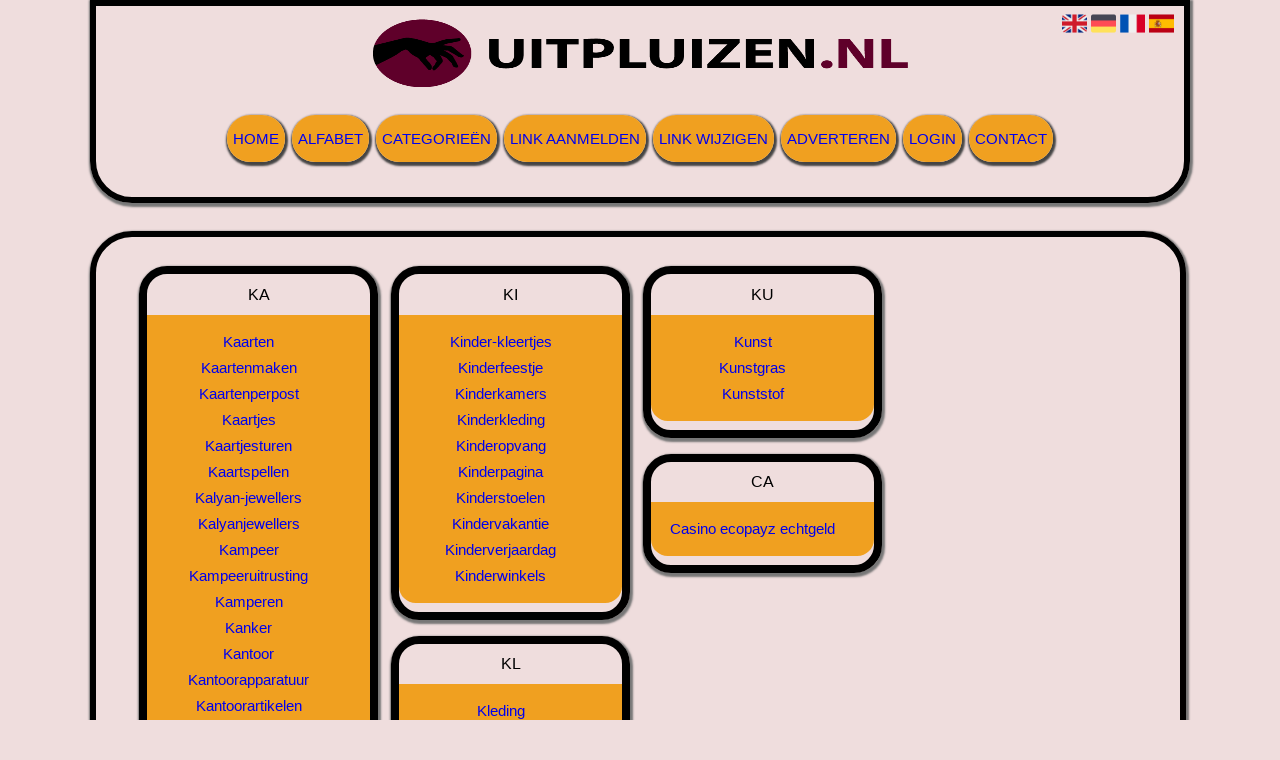

--- FILE ---
content_type: text/html; charset=utf-8
request_url: https://uitpluizen.nl/alphabet/K
body_size: 6602
content:
<!DOCTYPE html>
<html xmlns="http://www.w3.org/1999/xhtml" lang="nl">
<head>
	<meta charset="UTF-8" >
	
	  	<title>Uitpluizen.nl overzicht K</title>
  	
  	  
	  
  
	

		<link rel="icon" type="image/png" href="https://uitpluizen.nl/subsites/uitpluizen.nl/files/favicon.png" >
	
  
  	<!--[if IE]><link rel="SHORTCUT ICON" href="https://uitpluizen.nl/favicon.ico"/><![endif]-->

 	<meta content="All" name="Robots" >  
 	<meta name="verify-v1" content="T9m368+ngpgpvP6Kn4lCpcntdwHVSLhH4X8uyFmPfOM=" >
 	<meta name="copyright" content="Uitpluizen.nl" >
 	<meta name="uwpcheck" content="1" >


	<script src="https://ajax.googleapis.com/ajax/libs/jquery/2.1.4/jquery.min.js"></script>
	  
		  
	<style type="text/css">
	  	li.tooltip {outline:none;}
	    li.tooltip strong {line-height:30px;}
	    li.tooltip:hover {text-decoration:none;}
	    li.tooltip span { z-index:10;display:none; padding:14px 20px; margin-top:-15px; margin-left:28px; width:300px; line-height:16px; }
	    li.tooltip span img{  margin-top:-20px; }
	    li.tooltip:hover span{ display:inline; position:absolute; color:; border:1px solid #EFDDDD; background:#EFDDDD;}
	    .callout {z-index:20;position:absolute;top:30px;border:0;left:-11px;}
	    li.tooltip span { border-radius:4px; box-shadow: 5px 5px 8px #CCC; }
	    .articleli { overflow: hidden !important; text-overflow: ellipsis !important;  white-space: nowrap !important; width:80% !important;}
	    .articleli a:hover {font-weight:normal !important; }
	  	.header,#hrfooter, #hrfooter a,#footer a, #footer div {color: !important;}
	  	#toplogoheader{height:75px;min-width:180px;}
	  	.svgarrow path{
	  		fill : #000 !important;
	  	}
	</style>
	
			    <meta name="viewport" content="width=device-width, initial-scale=1">

            <script src="https://ajax.googleapis.com/ajax/libs/jquery/2.1.4/jquery.min.js"></script>
        <script src="https://uitpluizen.nl/templates/classic/resizer.js"></script>
    
    <link rel="stylesheet" href="https://uitpluizen.nl/templates/classic/responsiveness.css" type="text/css" />

    <style>  
      
                    .mobilenav {
position:relative;
z-index:1;
margin:0 auto;
float:right!important;
width:35px!important;
height:35px!important;
border-radius:6px;
top:10px;
}
.mobilenav span {
position:relative;
Font-size:25px;
Top:5.2px;
Left:6.8px;
Color:white;
}
@media (max-width:479px) {
html>body #container {
width:94%!important;
}
#threeColumns .block {
Width:96%!important;
margin-left:auto!important;
margin-right:auto!important;
}
}

form, textarea {
width:90%!important;
}
input {
width:100%!important;
}

form img {
background:#e4e4e4;
}

.bag form label, .bag .g-recaptcha {
color:#000!important;
}

@media (max-width:449px) {
form img {
width:80%!important;
}
}
@media (max-width:499px) {
form a {
display:block;
}
}
@media (min-width:361px) and (max-width:409px) {
#contentholder_content_left table.formtable td {
Max-width:15em!important;
}
}
@media (min-width:300px) and (max-width:360px) {
#contentholder_content_left table.formtable td {
Max-width:10em!important;
}
}
@media  (max-width:299px) {
#contentholder_content_left table.formtable td {
Max-width:8em!important;
}
}


    /***************************** basiselement ****************************/
html, body {
	/*height: 100%;*/
}
html>body #container {
	height: auto;
}
@media (min-width:480px) {
html>body #container {
width:86%!important;
}
}
/***********************************************************************/

/****************************** style **********************************/

/***************************** PAGE BACKGROUND ****************************/
body {
margin: 0;
padding: 0;
background: #EFDDDD;
}
/***************************** FONTS ****************************/
body, div, p, th, td, li, dd {
font-family : Calibri, sans-serif!important;
font-size: 14px;
line-height:22px;
color:;
}
h1 {
font-size: 140%;
font-weight: bold;
color: black;
margin-top: 0px;
margin-bottom: 5px;
}
/***************************** HEADER ****************************/
header {
/*Background: ;   */
Border:6px solid ;
Border-radius:0em 0em 3em 3em;
Box-shadow:1px 2px 2px 2px #777;
width:100%!important;
padding 0% 5% 6% 5%!important;
margin-left:auto;
margin-right:auto;
}
img#toplogoheader {
width:50%!important;
margin-left:25%!important;
margin-top:10px;
margin-bottom:0.8em;
}
@media (max-width:997px) {
img#toplogoheader {
width:70%;
margin-left:15%;
margin-bottom:0;
}	
}
/***************************** CONTENT ****************************/
@media (min-width:980px) {
#contentholder {
margin-top: 0px;
Width:100%!important;
}
}
#contentholder {
max-width:100%!important;
with:100%!important;
Margin-top:2em!important;
}
#contentholder_content_left {
float:none;
max-width:calc(100% - 16px)!important;
width:calc(100% - 16px)!important;
background: !important;
border:6px  solid!important;
border-radius:3em;
Box-shadow:1px 2px 2px 2px #777;
margin-right:auto;
}
@media (max-width:1064px) {
#contentholder_content_left {
float:none;
background: ;
margin-left:0%!important;
max-width: calc(100% - 16px)!important;
width:calc(100% - 16px)!important;
}
}
#contentholder_content_left p, #contentholder_content_left table.formtable td {
Color:000!important;
}
#footer div, #footer a {
Color:white!important;
}
/***************************** NAVIGATION ****************************/
#title {
	text-align:center;
	/*height: 30px;
	line-height: 30px;*/
float:none!important;
}
#title a {
color: !important;
font-size:12px!important;
line-height:22px;
text-transform:uppercase;
text-decoration:none;
Background: #F0A020!important;
}
#title a:hover {
/*Color: #fff!important;
Background: green!important;  */
}
@media (min-width:997px) {
#title {
padding-bottom:3em!important;
}
#title a {
Padding:1em 0.4em!important;
Background: #F0A020!important;
Box-shadow:1px 2px 2px 2px #444;
Color:!important;
Margin:0.1em!important;
Font-size:15px!important;
Border-radius:2em!important;
}
}
.mobilenav {
Background-color: #F0A020!important;
margin-right:10%!important;
}
.mobilenav .fa {
Color:!important;
}
@media (max-width:997px) {
#title {
Height:auto!important;
margin: 1em auto 4em;
position:relative;
width:100%;
z-index:1;
background-color: #F0A020;
}
#title a {
width: 100%!important;
line-height:30px;
float:none!important;
border-bottom: 2px solid ;
color: !important;
display:block!important;
padding:0.4em!important;
}
#title a:after {
Display:none!important;
}
#title a:lastitem {
border-bottom: 0px!important;
}
#title a:hover {
/*background-color: #000!important;
color:#fff!important;   */
}
}
/***************************** COLUMNS ****************************/
@media (min-width: 2000px) {
#colLeft {
column-count: 6 !important;
}
}
@media (max-width: 2000px) and (min-width: 1398px) {
#colLeft {
column-count: 5 !important;
}
}
@media (max-width: 1398px) and (min-width: 1100px) {
#colLeft {
column-count: 4 !important;
}
}
@media (max-width: 1100px) and (min-width: 992px) {
#colLeft {
column-count: 3 !important;
}
}
@media (max-width: 992px) and (min-width: 686px) {
#colLeft {
column-count: 2 !important;
}
}
@media (max-width: 686px) {
#colLeft {
column-count: 1 !important;
}
}
/***************************** BLOCKS ****************************/
#threeColumns .block {
 width: 92%;
display: inline-block;
padding-bottom:0.6em!important;
margin-bottom:8px!important;
margin-top:8px!important;
border:2px solid ;
border-width:0.6em;
border-radius: 2em;
background-color: ; border-color: ; color: ;
Box-shadow:1px 2px 2px 2px #777;
 }
/***************************** BLOCK HEADS ****************************/
.block .hc1, .hc1 h2 {
Border:solid #909966;
Border-width:0em 0.4em;
Border-radius: 1em 1em 0em 0em;
}
.hc1 h2 {
Background: #909966;
Color:!important;
}
.block .head {
Text-transform:uppercase;
Margin-bottom:0.5em!important;
Margin-top:0.5em!important;
Border-radius:1.2em 1.2em 0em 0em;
}
.block .head a, .block h2, .block .head {
font-size:16px!important;
line-height:24px!important;
Color: !important;
Padding:0em 0.2em;
Text-transform:uppercase;
font-family: arial, sans-serif;
text-align:center;	
}
.block .head a {
Color:#909966!important;
Font-size:14px;
Font-style:bold;
text-decoration:none;
}
.block .head a:hover {
Text-decoration:underline;
Font-weight:600!important;
}
  /*
div.block .hc1, div.block .hc1 h2{ background-color: #909966;}
div.block .hc2, div.block .hc2 h2{ background-color: ;}
div.block .hc3, div.block .hc3 h2{ background-color: ;}
div.block .hc4, div.block .hc4 h2{ background-color: ;}
  */
  #hrfooter, #hrfooter a{
   color: ;
  }

/***************************** BLOCK LINKS ****************************/
.block .main {
padding:1em;
overflow: hidden;
background:#F0A020;
text-align:center;
border-width:1.2em 0.4em;
border-radius:0em 0em 1.2em 1.2em;
}
.main li {
/*width: 220px;
height: 18px;*/
overflow: hidden;
color:!important;
text-align:left;
} 
@media (max-width:997px) {
.main li {
Padding-top:0px!important;
Padding-bottom:0px!important;
}
}
.block li a {
Text-decoration:none!important;
Color:!important;
Text-align:center;
Font-size:15px;
Line-height:26px;
}
.block li a:hover {
/*Font-weight:600!important;
Color:#222!important;
Text-decoration:underline!important; */
}
.tooltip span {
Color:!important;
}
.arrow {
Height:10px!important;
Display:none!important;
Margin-top:8px!important;
Margin-left:4px;
Margin-right:7px;
Float:left;
}

/***************************** BUTTONS ****************************/
form a, form a visited {
color: #000!important;
padding:0.8em;
text-decoration:underline;
}
form a:hover {
color: #000!important;
font-weight:600!important;
}
@media (max-width:397px) {
form a {
display:block;
}
}
.btn-success {
background: #575556!important;
color: #fff!important;
Border-color: ##575556!important;
}
.btn-success:hover {
Color:#fff!important;
background: #333!important;
border-color: #333!important;
}
 




 
p {
	margin-top: 2px;
}
      .main ul li:hover {
        cursor:pointer;
      }
#column4 {
	float:right;
	width: 196px;
	padding-left: 6px;
}
#container {
	position: relative;
	min-height: 100%;
	height: 100%;
  margin: 0 auto;
	voice-family: "";
	/*voice-family: inherit;background-image:url(images/background.jpg);
		background-repeat:no-repeat;
		background-position:center top;*/
}

#contentholder_content_right {
	width:202px;
	float:right;
}
.breaker {
	clear:both;
}
#colLeft {


    -moz-column-gap: 10px !important;
    -webkit-column-gap: 10px !important;
    column-gap: 10px !important;
}
#colCenter {
	float:none;
	width: 232px;
	padding: 0px 3px 0px 3px;
}
#colMiddle {
	float:none;
	width: 232px;
	padding: 0px 3px 0px 3px;
}
#colRight {
	float:none;
	width: 232px;
/*	padding-left: 3px;*/
	padding: 0px 3px 0px 3px;

}
    .colLeft{

    }
#colRight1 {
	float:none;
	width: 246px;
	padding-left: 3px;
}

form {
width:100%!important;
}
.formtable {
Margin-top:1.5em!important;
}

.tdlink {
  text-align: center;
}
.blockHolder {
	border: 1px dotted #a9a9a9;
	margin: 0px 0px 5px 0px;
	background-color: white;
}

#bottom {
margin-top:2em;
}
A:hover {
/*Color: #ffd119; */
}
.block div.ad {
	margin: 3px 4px;
	padding-left: 0px;

}
/*
deze definition is om te voorkomen dat het blok te breed wordt en daardoor een kolom verspringt.
*/
#colLeft .block .main, #colCenter .block .main, #colRight .block .main, #colRight1 .block .main {

}
.block .main ul {
	list-style-type: none;
	margin-top: 0px;
	margin-bottom: 0px;
	margin-left: 0px;
	padding-left: 0px;
}
.block .textblock ul {
	list-style-type: disc;
	margin-top: 0px;
	margin-bottom: 0px;
	margin-left: 10px;
	padding-left: 10px;
}
/*#content {
	padding-top:10px;
	width:470px;
	margin-left:195px;
	margin-right:30px
}*/
#contentimage { /*wordt gebruikt in publishers*/
	margin-right: 3px;
}
#content_FULL {
	padding-top:130px;
	width:1002px;
}
#bottom {
	width:750px;
	margin:0px auto;
	clear:none;
	float:none;
}
    #footer {
      position: absolute;
      bottom: -45px;
      text-align: center;
      width: 100%;
      height: 50px;
      line-height: 50px;
      /*background-image:url(images/footer.jpg);background-position:center top;background-repeat:no-repeat;*/
    }

    #hrfooter {
    margin: 0 auto;
margin-top:2em!important;
    width: 95%;
      border-top: solid 1px gray;
    }
.l_extra {
color: #FEB92E; }
.block .main li:before {
  /*content: "?";*/
  border-color: ;
  border-style: solid;
  border-width: 0.35em 0 0.35em 0.45em;
  display: inline-block;
  margin-bottom: 0.1em;
  /*position: relative;*/
}
#column4 {
overflow:hidden; }
.normallink{
Text-align:center;
}

.boldlink{
   font-weight: bold;
}
.leftheader{
}
a.deletelink{
   font-weight: bold;
}
a.editlink{
   font-weight: bold;
}
a.insertlink{
   font-weight: bold;
}
a.yourlink{
   font-weight: bold;
}
 a.backlinklink{
font-weight: bold;
}

.cattable,.rencattable{
   font-family: verdana;
   font-size: 11px;
}
.cattable td{
   border: 1px solid #000000;
}
.catth,.rencatth{
   padding: 3px;
   border: 1px solid #000000;
   background: #DDDDDD;
}
.cattd,.rencattd{
   padding: 3px;
   border: 1px solid #000000;
   background: #EEEEEE;
}
.cattd_selected{
   padding: 3px;
   border: 1px solid #000000;
   background: #AAAAFF;
}
.cattdaccent,.rencattdaccent{
   padding: 3px;
   border: 1px solid #000000;
   background: #CCCCCC;
}
.cattdaccent_selected{
   padding: 3px;
   border: 1px solid #000000;
   background: #AAAADD;
}
.morelinks{
 font-weight: bold;
 font-style: italic;
}
@media (max-width: 2000px) and (min-width: 1398px) {
  .visible-desktop {
    display: inherit !important;
  }
}
.np, #frame, header, #zoeken input[type=text], #zoeken button, nav a, .aanafmelden-vak input[type=text], .aanafmelden-vak input[type=password], #profiel-vak .tool-title {
  box-sizing: border-box;
  ms-box-sizing: border-box;
  webkit-box-sizing: border-box;
  moz-box-sizing: border-box;
  -moz-box-sizing: border-box;
}
.one-cell {
  display: none;
}
header #datumtijd {
  position: relative;
  right: 17px;
  top: 28px;
  right: 0px;
  text-align: center;
  color: #fff;
  font-size: 24px;
  float:right;
}
.adverts {
  text-align:center;
  margin:0 auto;
  width:auto;
  min-height:250px;
  /*max-width:314px;*/
  /*max-width:314px;*/
}
input, select {
    -webkit-box-sizing: border-box;
       -moz-box-sizing: border-box;
            box-sizing: border-box;
}
     a.normallink{
 display: inline-block;
 width:  calc(100% - 15px);
}
.non-mobile-inline {
display:none!important;
}
.form-control {
border-radius:0!important;
}
#threeColumns {
Padding:2% 4%!important;
Width:92%!important;
}
@media (max-width: 530px) {
.form-control {
max-width:100%!important;
}
}
@media (max-width:434px) {
form {
margin-top:2em;
margin-bottom:1em;
}

input {
width:100%!important;
}
}
@media (max-width:360px) and (min-width:335px) {
table.formtable td {
max-width:22em;
}
}

@media (max-width:334px) and (min-width:320px) {
table.formtable td {
max-width:20em;
}
}

@media (max-width:319px) and (min-width:300px) {
table.formtable td {
max-width:18em;
}
}

@media (max-width:299px) and (min-width:280px) {
table.formtable td {
max-width:16em;
}
}

@media (max-width:279px) and (min-width:260px) {
table.formtable td {
max-width:14em;
}
}

@media (max-width:259px) and (min-width:240px) {
table.formtable td {
max-width:12em;
}
}

@media (max-width:239px) and (min-width:220px) {
table.formtable td {
max-width:10em;
}
}

@media (max-width:219px) and (min-width:200px) {
table.formtable td {
max-width:8em;
}
}

@media (max-width:199px) and (min-width:180px) {
table.formtable td {
max-width:6em;
}
}

@media (max-width:179px) and (min-width:160px) {
table.formtable td {
max-width:4em;
}
}

@media (max-width:159px) and (min-width:10px) {
table.formtable td {
max-width:2em;
}
}

@media (max-width: 997px) and (min-width: 686px) {
#threeColumns {
-webkit-column-count:1!important;
}
}
        
        input { width: auto!important; }
        a.sbacklinklink{ color:#0000FF!important; }

        nav span {
            display: block;
            position: absolute;
            right: 0;
            width: 0.0000000000000000000000000000001%;
            height: 33px;
            /* background-image: url(http://cache.startkabel.nl/images/balklayer3.png);  */
            background-position: -721px 0px;
        }

        .np, #frame, header, #zoeken input[type=text], #zoeken button, nav a, .aanafmelden-vak input[type=text], .aanafmelden-vak input[type=password], #profiel-vak .tool-title {
            box-sizing: border-box;
            ms-box-sizing: border-box;
            webkit-box-sizing: border-box;
            moz-box-sizing: border-box;
            -moz-box-sizing: border-box;
        }
        header {
            position: relative;
            display: block;
            text-align: left;
            /* line-height: 95px;    */
            padding: 0 0 5px 0;
        }
        header #datumtijd {
            position: relative;
            right: 17px;
            top: 28px;
            right: 0px;
            text-align: center;
            color: #fff;
            font-size: 24px;
            float:right;
        }
        .toolong {
            line-height:1.5;
        }
        .one-cell {
            display: none;
        }
        .adverts {
            text-align:center;
            margin:0 auto;
            width:auto;
            min-height:250px;
            max-width:314px;
            /*max-width:314px;*/
        }
        .formtable{
            float:left;
            clear:both;
        }
        .links .main ul li a{
            display: inline-block;
            width: 90%;
        }
        img#toplogoheader{ max-height: 75px; max-width:calc(100% - 35px);; margin-top:10px;}
            div.block div.head h2{
            white-space: nowrap;
            overflow: hidden;
            text-overflow: ellipsis;
        }

    
        div.block div.main li a.backlinklink, a.backlinklink, #contentholder a.backlinklink{
            color: #0000FF!important;
        }
        div.block div.main .block li a.pubuserchk,a.pubuserchk, #contentholder a.pubuserchk{
            color: #FF0000!important;
        }
        div.block div.main .block li a.plink,a.plink, #contentholder a.plink{
            color: #000000!important;
        }
        a.deletelink, a.editlink{
            margin:0!important;
            padding:0!important; 
        }
    </style>

    <link href="https://maxcdn.bootstrapcdn.com/font-awesome/4.5.0/css/font-awesome.min.css" rel="stylesheet" integrity="sha256-3dkvEK0WLHRJ7/Csr0BZjAWxERc5WH7bdeUya2aXxdU= sha512-+L4yy6FRcDGbXJ9mPG8MT/3UCDzwR9gPeyFNMCtInsol++5m3bk2bXWKdZjvybmohrAsn3Ua5x8gfLnbE1YkOg==" crossorigin="anonymous">	

		<script src="https://uitpluizen.nl/misc/js/functions.js?v2"></script>
</head>
<body>
	   	    <div id="container">
	    <div id="header">
	    	<header>
	    							<div class='langflags' style=''>
													<a href='https://uitpluizen.nl/?l=en&lang=en'> <img src='https://uitpluizen.nl/misc/img/flags/flag_en.png' alt='en' height='25' /></a>
												
						
					
													<a href='https://uitpluizen.nl/?l=de&lang=de'> <img src='https://uitpluizen.nl/misc/img/flags/flag_de.png' alt='de'  height='25' /></a>
						
													<a href='https://uitpluizen.nl/?l=fr&lang=fr'> <img src='https://uitpluizen.nl/misc/img/flags/flag_fr.png' alt='fr'  height='25' /></a>
						
													<a href='https://uitpluizen.nl/?l=es&lang=es'> <img src='https://uitpluizen.nl/misc/img/flags/flag_es.png' alt='es'  height='25' /></a>
											</div>

					
																	<div class="nav-bar-button mobilenav"><span><i style='margin: 0 0 4px 0' class="fa fa-bars"></i></span></div>
						<a href="https://uitpluizen.nl/" id="logo" style='text-decoration:none'>
							<span style="font-size:26px; font-weight:bolder; line-height:50px; height:75px;">
			
																																													<img src="https://uitpluizen.nl/subsites/uitpluizen.nl/files/banner.png"  id="toplogoheader" />
																			
							
							</span>
						</a><br />
					

																							<nav id="title">
									<a href="https://uitpluizen.nl/">Home</a>

									
							
									<span class="non-mobile-inline">-&nbsp;</span> <a href="https://uitpluizen.nl/alfabet">Alfabet</a>
						 			<span class="non-mobile-inline">-&nbsp;</span> <a href="https://uitpluizen.nl/rubriek">Categorie&euml;n</a>

						 									 				<span class="non-mobile-inline">-&nbsp;</span> <a href="https://uitpluizen.nl/link-aanmelden/">Link aanmelden</a>
						 			
						 			<span class="non-mobile-inline">-&nbsp;</span> <a href="https://uitpluizen.nl/changerequest.php">Link wijzigen</a>

						 									 				<span class="non-mobile-inline">-&nbsp;</span> <a href="https://uitpluizen.nl/register.php">Adverteren</a>
						 									 			
						 			<span class="non-mobile-inline">-&nbsp;</span> <a href="https://uitpluizen.nl/login.php">Login</a>
									<span class="non-mobile-inline">-&nbsp;</span> <a href="https://uitpluizen.nl/contact/" class="lastitem">Contact</a>
									<div id="hrtitle"></div>
									<div style="clear:both;"></div>
						 		</nav>
					
														</header>

			<div style="clear:both;"></div>
		</div>
   

  <div id="contentholder">
    <div id="contentholder_content_left">
      <div id="threeColumns">
        <div id="colLeft">
                                        <div class="block links">
                  <div class="head" >
                    KA 
                  </div>
                        
                  <div class="main">
                    <ul>
                                            <li><a href="https://kaarten.uitpluizen.nl" target="_blank" class="normallink">Kaarten</a></li>
                                            <li><a href="https://kaartenmaken.uitpluizen.nl" target="_blank" class="normallink">Kaartenmaken</a></li>
                                            <li><a href="https://kaartenperpost.uitpluizen.nl" target="_blank" class="normallink">Kaartenperpost</a></li>
                                            <li><a href="https://kaartjes.uitpluizen.nl" target="_blank" class="normallink">Kaartjes</a></li>
                                            <li><a href="https://kaartjesturen.uitpluizen.nl" target="_blank" class="normallink">Kaartjesturen</a></li>
                                            <li><a href="https://kaartspellen.uitpluizen.nl" target="_blank" class="normallink">Kaartspellen</a></li>
                                            <li><a href="https://kalyan-jewellers.uitpluizen.nl" target="_blank" class="normallink">Kalyan-jewellers</a></li>
                                            <li><a href="https://kalyanjewellers.uitpluizen.nl" target="_blank" class="normallink">Kalyanjewellers</a></li>
                                            <li><a href="https://kampeer.uitpluizen.nl" target="_blank" class="normallink">Kampeer</a></li>
                                            <li><a href="https://kampeeruitrusting.uitpluizen.nl" target="_blank" class="normallink">Kampeeruitrusting</a></li>
                                            <li><a href="https://kamperen.uitpluizen.nl" target="_blank" class="normallink">Kamperen</a></li>
                                            <li><a href="https://kanker.uitpluizen.nl" target="_blank" class="normallink">Kanker</a></li>
                                            <li><a href="https://kantoor.uitpluizen.nl" target="_blank" class="normallink">Kantoor</a></li>
                                            <li><a href="https://kantoorapparatuur.uitpluizen.nl" target="_blank" class="normallink">Kantoorapparatuur</a></li>
                                            <li><a href="https://kantoorartikelen.uitpluizen.nl" target="_blank" class="normallink">Kantoorartikelen</a></li>
                                            <li><a href="https://kantoorhulp.uitpluizen.nl" target="_blank" class="normallink">Kantoorhulp</a></li>
                                            <li><a href="https://kantoormeubelen.uitpluizen.nl" target="_blank" class="normallink">Kantoormeubelen</a></li>
                                            <li><a href="https://kantoormeubels.uitpluizen.nl" target="_blank" class="normallink">Kantoormeubels</a></li>
                                            <li><a href="https://kantoormeubilair.uitpluizen.nl" target="_blank" class="normallink">Kantoormeubilair</a></li>
                                            <li><a href="https://kantoorruimte.uitpluizen.nl" target="_blank" class="normallink">Kantoorruimte</a></li>
                                            <li><a href="https://kapper.uitpluizen.nl" target="_blank" class="normallink">Kapper</a></li>
                                            <li><a href="https://kappers.uitpluizen.nl" target="_blank" class="normallink">Kappers</a></li>
                                            <li><a href="https://kapsel.uitpluizen.nl" target="_blank" class="normallink">Kapsel</a></li>
                                            <li><a href="https://kapstokken.uitpluizen.nl" target="_blank" class="normallink">Kapstokken</a></li>
                                            <li><a href="https://karmakriya.uitpluizen.nl" target="_blank" class="normallink">Karmakriya</a></li>
                                            <li><a href="https://kast-meubels.uitpluizen.nl" target="_blank" class="normallink">Kast-meubels</a></li>
                                            <li><a href="https://kasten.uitpluizen.nl" target="_blank" class="normallink">Kasten</a></li>
                                            <li><a href="https://katten.uitpluizen.nl" target="_blank" class="normallink">Katten</a></li>
                                        </ul>
                  </div>
                </div>         
                              <div class="block links">
                  <div class="head" >
                    KE 
                  </div>
                        
                  <div class="main">
                    <ul>
                                            <li><a href="https://kerst.uitpluizen.nl" target="_blank" class="normallink">Kerst</a></li>
                                            <li><a href="https://kerstdagen.uitpluizen.nl" target="_blank" class="normallink">Kerstdagen</a></li>
                                            <li><a href="https://kerstkaarten.uitpluizen.nl" target="_blank" class="normallink">Kerstkaarten</a></li>
                                            <li><a href="https://kerstmis.uitpluizen.nl" target="_blank" class="normallink">Kerstmis</a></li>
                                            <li><a href="https://kerstpakketten.uitpluizen.nl" target="_blank" class="normallink">Kerstpakketten</a></li>
                                            <li><a href="https://kerstplaza.uitpluizen.nl" target="_blank" class="normallink">Kerstplaza</a></li>
                                            <li><a href="https://kerstvakantie.uitpluizen.nl" target="_blank" class="normallink">Kerstvakantie</a></li>
                                            <li><a href="https://keuken.uitpluizen.nl" target="_blank" class="normallink">Keuken</a></li>
                                            <li><a href="https://keuken-kopen.uitpluizen.nl" target="_blank" class="normallink">Keuken-kopen</a></li>
                                            <li><a href="https://keukengerei.uitpluizen.nl" target="_blank" class="normallink">Keukengerei</a></li>
                                            <li><a href="https://keukenmachine.uitpluizen.nl" target="_blank" class="normallink">Keukenmachine</a></li>
                                            <li><a href="https://keukenspul.uitpluizen.nl" target="_blank" class="normallink">Keukenspul</a></li>
                                        </ul>
                  </div>
                </div>         
                              <div class="block links">
                  <div class="head" >
                    KI 
                  </div>
                        
                  <div class="main">
                    <ul>
                                            <li><a href="https://kinder-kleertjes.uitpluizen.nl" target="_blank" class="normallink">Kinder-kleertjes</a></li>
                                            <li><a href="https://kinderfeestje.uitpluizen.nl" target="_blank" class="normallink">Kinderfeestje</a></li>
                                            <li><a href="https://kinderkamers.uitpluizen.nl" target="_blank" class="normallink">Kinderkamers</a></li>
                                            <li><a href="https://kinderkleding.uitpluizen.nl" target="_blank" class="normallink">Kinderkleding</a></li>
                                            <li><a href="https://kinderopvang.uitpluizen.nl" target="_blank" class="normallink">Kinderopvang</a></li>
                                            <li><a href="https://kinderpagina.uitpluizen.nl" target="_blank" class="normallink">Kinderpagina</a></li>
                                            <li><a href="https://kinderstoelen.uitpluizen.nl" target="_blank" class="normallink">Kinderstoelen</a></li>
                                            <li><a href="https://kindervakantie.uitpluizen.nl" target="_blank" class="normallink">Kindervakantie</a></li>
                                            <li><a href="https://kinderverjaardag.uitpluizen.nl" target="_blank" class="normallink">Kinderverjaardag</a></li>
                                            <li><a href="https://kinderwinkels.uitpluizen.nl" target="_blank" class="normallink">Kinderwinkels</a></li>
                                        </ul>
                  </div>
                </div>         
                              <div class="block links">
                  <div class="head" >
                    KL 
                  </div>
                        
                  <div class="main">
                    <ul>
                                            <li><a href="https://kleding.uitpluizen.nl" target="_blank" class="normallink">Kleding</a></li>
                                            <li><a href="https://kledingwebwinkels.uitpluizen.nl" target="_blank" class="normallink">Kledingwebwinkels</a></li>
                                            <li><a href="https://klus.uitpluizen.nl" target="_blank" class="normallink">Klus</a></li>
                                            <li><a href="https://klussen.uitpluizen.nl" target="_blank" class="normallink">Klussen</a></li>
                                            <li><a href="https://klussen-tips.uitpluizen.nl" target="_blank" class="normallink">Klussen-tips</a></li>
                                        </ul>
                  </div>
                </div>         
                              <div class="block links">
                  <div class="head" >
                    KO 
                  </div>
                        
                  <div class="main">
                    <ul>
                                            <li><a href="https://koeltechniek.uitpluizen.nl" target="_blank" class="normallink">Koeltechniek</a></li>
                                            <li><a href="https://koffie.uitpluizen.nl" target="_blank" class="normallink">Koffie</a></li>
                                            <li><a href="https://kokendrinken.uitpluizen.nl" target="_blank" class="normallink">Kokendrinken</a></li>
                                            <li><a href="https://kookgerei.uitpluizen.nl" target="_blank" class="normallink">Kookgerei</a></li>
                                            <li><a href="https://kortingscode.uitpluizen.nl" target="_blank" class="normallink">Kortingscode</a></li>
                                            <li><a href="https://kos.uitpluizen.nl" target="_blank" class="normallink">Kos</a></li>
                                            <li><a href="https://kostuum.uitpluizen.nl" target="_blank" class="normallink">Kostuum</a></li>
                                            <li><a href="https://kota.uitpluizen.nl" target="_blank" class="normallink">Kota</a></li>
                                            <li><a href="https://kozijnen.uitpluizen.nl" target="_blank" class="normallink">Kozijnen</a></li>
                                        </ul>
                  </div>
                </div>         
                              <div class="block links">
                  <div class="head" >
                    KR 
                  </div>
                        
                  <div class="main">
                    <ul>
                                            <li><a href="https://kraamkado.uitpluizen.nl" target="_blank" class="normallink">Kraamkado</a></li>
                                            <li><a href="https://kraamtijd.uitpluizen.nl" target="_blank" class="normallink">Kraamtijd</a></li>
                                            <li><a href="https://krediet.uitpluizen.nl" target="_blank" class="normallink">Krediet</a></li>
                                            <li><a href="https://kreta.uitpluizen.nl" target="_blank" class="normallink">Kreta</a></li>
                                            <li><a href="https://krukken.uitpluizen.nl" target="_blank" class="normallink">Krukken</a></li>
                                        </ul>
                  </div>
                </div>         
                              <div class="block links">
                  <div class="head" >
                    KU 
                  </div>
                        
                  <div class="main">
                    <ul>
                                            <li><a href="https://kunst.uitpluizen.nl" target="_blank" class="normallink">Kunst</a></li>
                                            <li><a href="https://kunstgras.uitpluizen.nl" target="_blank" class="normallink">Kunstgras</a></li>
                                            <li><a href="https://kunststof.uitpluizen.nl" target="_blank" class="normallink">Kunststof</a></li>
                                        </ul>
                  </div>
                </div>         
                              <div class="block links">
                  <div class="head" >
                    CA 
                  </div>
                        
                  <div class="main">
                    <ul>
                                            <li><a href="https://uitpluizen.nl/blog/casino-ecopayz-echtgeld" target="_blank" class="normallink">Casino ecopayz echtgeld</a></li>
                                        </ul>
                  </div>
                </div>         
              
                                </div>
      </div>
    </div>
  </div>

  
   



  <div id="bottom" style='clear:both;'></div>
  <div class="breaker"></div> 
  
  <div id="footer" >  
    <div id="hrfooter"  >
      &copy; 2006-2026&nbsp;<a href="https://uitpluizen.nl/"  >Uitpluizen.nl</a>
      | <a href="https://uitpluizen.nl/register.php" rel="nofollow"  >Pagina maken</a>

      
      | <a href='https://uitpluizen.nl/terms.php'  >Algemene voorwaarden</a> 

      | <a href="https://uitpluizen.nl/contact/" >Contact</a>
    </div>

   
      </div>
  </div>
  


  
</body>
</html>